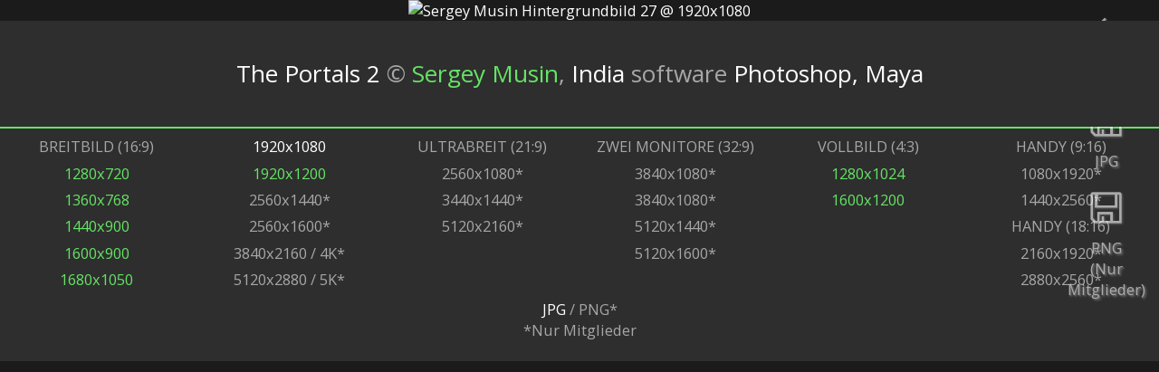

--- FILE ---
content_type: text/html
request_url: https://de.cgwallpapers.com/viewwallpaper.php?id=3410&resolution=1600&normal=1
body_size: 2278
content:

<script language="javascript"> 


			var starfixed = 0;
			function starOver(pStar,pNr) {
				if (starfixed == 0) {
					for (i=1;i<=pNr;i++) {
						if ((i % 2) == 0)
							document.getElementById(pStar + i).src = '/images/sterren/wallpapers/starbottom_over.png';
						else
							document.getElementById(pStar + i).src = '/images/sterren/wallpapers/startop_over.png';
					}
				}
			}

			function starOut(pStar) {
				if (starfixed == 0) {
					for (i=1;i<=10;i++) {
						if ((i % 2) == 0)
							document.getElementById(pStar + i).src = '/images/sterren/wallpapers/starbottom.png';
						else
							document.getElementById(pStar + i).src = '/images/sterren/wallpapers/startop.png';
					}
				}
			}

			function starClick(pStar,pNr) {
				starfixed = 0;
				starOut(pStar);
				starfixed = 1;
				for (i=1;i<=pNr;i++) {
					if ((i % 2) == 0)
						document.getElementById(pStar + i).src = '/images/sterren/wallpapers/starbottom_over.png';
					else
						document.getElementById(pStar + i).src = '/images/sterren/wallpapers/startop_over.png';
				}
				document.getElementById(pStar + "_rating").value = pNr;
			}
                        
                        

function back_n_page(n) {
    window.history.go(n);
}
</script>



<html>
<head>


<!-- Global site tag (gtag.js) - Google Analytics -->
<script async src="https://www.googletagmanager.com/gtag/js?id=UA-41128261-2"></script>
<script>
  window.dataLayer = window.dataLayer || [];
  function gtag(){dataLayer.push(arguments);}
  gtag('js', new Date());

  gtag('config', 'UA-41128261-2');
</script>	






    <title>Sergey Musin Hintergrundbild The Portals 2 1920x1080</title>
    <META name="description" content="Sergey Musin Hintergrundbild The Portals 2 1920x1080">
    <META name="keywords" content="Sergey Musin Hintergrundbild The Portals 2 1920x1080">
    <META http-equiv="Content-Type" content="text/html; charset=iso-8859-1">
    <META name="robots" content="index, follow">
    <meta name="distribution" content="global">
    <meta name="copyright" content="Flamy Frog Interactive">
    <meta name="Author" content="Flamy Frog Interactive">
    <meta name="viewport" content="width=device-width, initial-scale=1">
    <meta name="mobile-web-app-capable" content="yes">
    <meta name="apple-mobile-web-app-capable" content="yes">
    
    
    <meta name="theme-color" content="#2e2e2e">
    <meta name="msapplication-navbutton-color" content="#2e2e2e">
    <meta name="apple-mobile-web-app-status-bar-style" content="#2e2e2e">
        
    <link rel="shortcut icon" href="/favicon.ico">
    <link rel="apple-touch-icon" href="/images/favicon/cg_favicon_152_apple.png"  sizes="152x152">
    <link rel="icon" type="image/png" href="/images/favicon/cg_favicon_192_android.png" sizes="192x192">
    
        <!--<link href='https://fonts.googleapis.com/css?family=Open+Sans' rel='stylesheet' type='text/css'>-->
    <link rel="stylesheet" href="https://fonts.googleapis.com/css?family=Open+Sans" media="print" onload="this.media='all'">
    
    
    
    <link rel="alternate" hreflang="en" href="https://www.cgwallpapers.com/viewwallpaper.php?id=3410&resolution=1600&normal=1" />
    <link rel="alternate" hreflang="nl" href="https://nl.cgwallpapers.com/viewwallpaper.php?id=3410&resolution=1600&normal=1" />
    <link rel="alternate" hreflang="de" href="https://de.cgwallpapers.com/viewwallpaper.php?id=3410&resolution=1600&normal=1" />
    <link rel="alternate" hreflang="es" href="https://es.cgwallpapers.com/viewwallpaper.php?id=3410&resolution=1600&normal=1" />
    <link rel="alternate" hreflang="fr" href="https://fr.cgwallpapers.com/viewwallpaper.php?id=3410&resolution=1600&normal=1" />
    
    <link rel="alternate" type="application/rss+xml" title="CGWallpapers.com" href="https://de.cgwallpapers.com/rss/rss.php">
    
        
    
    
    
   

		 
		<!-- The main CSS file -->
	   
   <!--<link rel="stylesheet" href="dropzone.css">
   <script src="dropzone.js"></script>-->
    
    
    <link rel="stylesheet" type="text/css" href="/style.css">
	
<script>
  (function(i,s,o,g,r,a,m){i['GoogleAnalyticsObject']=r;i[r]=i[r]||function(){
  (i[r].q=i[r].q||[]).push(arguments)},i[r].l=1*new Date();a=s.createElement(o),
  m=s.getElementsByTagName(o)[0];a.async=1;a.src=g;m.parentNode.insertBefore(a,m)
  })(window,document,'script','//www.google-analytics.com/analytics.js','ga');

  ga('create', 'UA-41128261-2', 'cgwallpapers.com');
  ga('send', 'pageview');

</script>        
</head>
<body>


<a href="download.php?img=wallpaper_sergey_musin_27_1920x1080.jpg"><div id="download-button" class="download"><img src="/images/icons/download.png"><br>JPG</div></a><div id="download-button" class="downloadpng"><img src="/images/icons/download.png"><br>PNG<br>(Nur Mitglieder)</div><div id="download-button"><img src="/images/icons/previous.png" onClick="back_n_page(-1);"><br>Zurück</div><center><img style="max-width: 100%; height: auto;" width="" height="" src="https://www.cgwallpapers.com/wallpapers_free_wreoiux/wallpaper_sergey_musin_27_1920x1080.jpg" alt="Sergey Musin Hintergrundbild 27 @ 1920x1080"></center>
<div id="credits_wallpaper">
	<h1><span style="color: white;">The Portals 2</span> &copy; <a title="Sergey Musin wallpapers" href="wallpapers.php?id=61">Sergey Musin</a>,<span style="color: white;"> India</span><!--, <a href="http://www.samfx.com">www.samfx.com</a>--> software <span style="color:white">Photoshop, Maya</span></h1>
</div>
	
<div class="bottom_bar" style="width:100%;"></div>

<div id="below_wallpaper_container_background" class="zoom4table">
            <ul><div id="blue" style="text-align: center;">HANDY / TABLET HINTERGRUNDBILD</div></ul>
    <div id="below_wallpaper_container">
        <ul><li><a href="viewwallpaper.php?page=&id=3410&phoneResId=3502&wallpaperType=Vertical&resolution=1080p Vertical&wallpaper=wallpaper_sergey_musin_27&mobiletall=1">1080<br>x<br>1920</a></li></ul></div><div id="below_wallpaper_container"><ul><li><a href="viewwallpaper.php?page=&id=3410&phoneResId=3501&wallpaperType=Parallax&resolution=1080p Horizontal&wallpaper=wallpaper_sergey_musin_27&mobilewide=1">2160<br>x<br>1920<br></a></li></ul></div><div id="below_wallpaper_container"><ul><li><a href="viewwallpaper.php?page=&id=3410&phoneResId=3507&wallpaperType=Vertical&resolution=1440p Vertical&wallpaper=wallpaper_sergey_musin_27&mobiletall=1">1440<br>x<br>2560</a></li></ul></div><div id="below_wallpaper_container"><ul><li><a href="viewwallpaper.php?page=&id=3410&phoneResId=3508&wallpaperType=Parallax&resolution=1440p Horizontal&wallpaper=wallpaper_sergey_musin_27&mobilewide=1">2880<br>x<br>2560<br></a></li>
        </ul>
    </div>
</div>



<div id="below_wallpaper_container_background" class="zoom123table">
    <div id="below_wallpaper_container">
        <ul>
            <li><div id="blue">BREITBILD (16:9)</div></li>
<li><a title="Sergey Musin Hintergrundbild 27 @ 1280x720" href="viewwallpaper.php?id=3410&resolution=1280x720&normal=1">1280x720</a></li><li><a title="Sergey Musin Hintergrundbild 27 @ 1360x768" href="viewwallpaper.php?id=3410&resolution=1360x768&normal=1">1360x768</a></li><li><a title="Sergey Musin Hintergrundbild 27 @ 1440x900" href="viewwallpaper.php?id=3410&resolution=1440x900&normal=1">1440x900</a></li><li><a title="Sergey Musin Hintergrundbild 27 @ 1600x900" href="viewwallpaper.php?id=3410&resolution=1600x900&normal=1">1600x900</a></li><li><a title="Sergey Musin Hintergrundbild 27 @ 1680x1050" href="viewwallpaper.php?id=3410&resolution=1680x1050&normal=1">1680x1050</a></li>
        </ul>
    </div>
    <div id="below_wallpaper_container">
        <ul>
<li><a title="Sergey Musin Hintergrundbild 27 @ 1920x1080" href="viewwallpaper.php?id=3410&resolution=1920x1080&normal=1"><div id="white">1920x1080</div></a></li><li><a title="Sergey Musin Hintergrundbild 27 @ 1920x1200" href="viewwallpaper.php?id=3410&resolution=1920x1200&normal=1">1920x1200</a></li><li>2560x1440*</li><li>2560x1600*</li><li>3840x2160 / 4K*</li><li>5120x2880 / 5K*</li>
            </ul>
    </div>
    <div id="below_wallpaper_container">
        <ul>
            <li><div id="blue">ULTRABREIT (21:9)</div></li>
<li>2560x1080*</li><li>3440x1440*</li><li>5120x2160*</li>
            </ul>
    </div>
    <div id="below_wallpaper_container">
        <ul>
            <li><div id="blue">ZWEI MONITORE (32:9)</div></li>
<li>3840x1080*</li><li>3840x1080*</li><li>5120x1440*</li><li>5120x1600*</li>
        </ul>
    </div>
    <div id="below_wallpaper_container">
        <ul>
            <li><div id="blue">VOLLBILD (4:3)</div></li>
<li><a href="viewwallpaper.php?id=3410&resolution=1280&normal=1">1280x1024</a></li><li><a href="viewwallpaper.php?id=3410&resolution=1600&normal=1">1600x1200</a></li>
            </ul>
    </div>
    <div id="below_wallpaper_container">
        <ul>
            <li><div id="blue">HANDY (9:16)</div></li>
<li>1080x1920*</li><li>1440x2560*</li><li><div id="blue">HANDY (18:16)</div></li><li>2160x1920*</li><li>2880x2560*</li>
        </ul></div>
		<ul><div id="membersonlyregisterlink" class="zoom123"><center>
		<font color="white">JPG</font> / PNG*<br>
		*Nur Mitglieder<br><br>
		</center></div></ul>
		
	
</div>



</body>
</html>